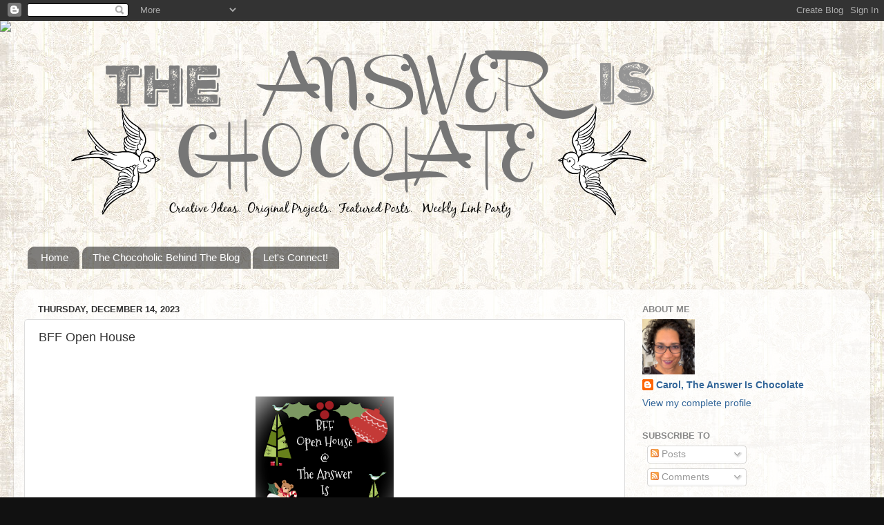

--- FILE ---
content_type: text/html; charset=UTF-8
request_url: http://www.answerischoco.com/b/stats?style=WHITE_TRANSPARENT&timeRange=ALL_TIME&token=APq4FmAUc_03kbTWOcy9dUXrvBkT9IqM3fEjpMWUQm3AcAXwH6Bh-UobSLGYeHxQn126lVTkFzuodQIGELSLS16_QGfTuN-IsQ
body_size: 257
content:
{"total":6281946,"sparklineOptions":{"backgroundColor":{"fillOpacity":0.1,"fill":"#ffffff"},"series":[{"areaOpacity":0.3,"color":"#fff"}]},"sparklineData":[[0,40],[1,45],[2,31],[3,44],[4,22],[5,29],[6,24],[7,29],[8,41],[9,45],[10,49],[11,45],[12,100],[13,64],[14,51],[15,44],[16,59],[17,64],[18,51],[19,45],[20,45],[21,62],[22,36],[23,76],[24,79],[25,32],[26,17],[27,32],[28,67],[29,29]],"nextTickMs":63157}

--- FILE ---
content_type: text/html; charset=UTF-8
request_url: https://fresh.inlinkz.com/widget/2e90aa978f7a434e976fb33e6a9d0905
body_size: 3179
content:
<!DOCTYPE html>
<html lang="en">
<head>
    <meta charset="utf-8">
    <meta http-equiv="X-UA-Compatible" content="IE=edge">
    <meta name="viewport" content="width=device-width, initial-scale=1">
    

    <link rel="stylesheet" href="/css/widget/app.css?id=c0f0f1ea1d2b47ba2fa4">

    <!-- CSRF Token -->
    <meta name="w-csrf-token" content="UnQHqser8lfhkLYlQGajXmIr37obJOxuXjfirIFQ">

    <style>
        #please-wait {
            position: absolute;
            top: 0;
            left: 0;
            width: 100%;
            height: 200px;
            transition: 0.15s all ease;
            opacity: 1;
            pointer-events: none;
            z-index: 99;
        }

        #please-wait > span {
            position: absolute;
            transform: translateX(-50%) translateY(-50%);
            top: 50%;
            left: 50%;
            text-align: center;
            /*padding: 13px;*/
            font-size: 15px;
            font-weight: bold;
            color: #3498db;
            border-radius: 4px;
            line-height: 1;
        }

        #frog-loader {
            transition: fill-opacity 0.5s, stroke-width 0.5s, opacity 0.5s;
            width: 90px;
            padding-bottom: 10px;
            fill: #3498db;
            fill-opacity: 0;
            stroke: #3498db;
            stroke-width: 5px;
            opacity: 0;
        }

        #frog-loader.loaded {
            stroke-width: 0;
            fill-opacity: 1;
        }

        #frog-loading {
            font-size: 20px;
        }

        .transparent-body {
            background: transparent;
            border: 1px solid rgba(240,240,240,0.5);
            border-radius: 2px;
        }

        #fallback {
            position: absolute;
            transform: translateX(-50%) translateY(-50%);
            top: 90%;
            left: 50%;
            text-align: center;
            font-size: 15px;
            display: none;
        }

        #fallback.shown {
            display: block;
        }

        #fallback a {
            color: #5f5f5f;
        }

        #fallback a:hover {
            color: #000;
        }
    </style>
</head>


<body class="">
    <!--FROG LOADER-->
    <div id="please-wait">
        <span>
            <div id="frog-loader"></div>
            <div id="frog-loading">Loading...</div>
        </span>

    </div>

    
        
            
        
    

    <!--ACTUAL WIDGET-->
    <div id="__ILWidgetContainer">
        <div id="__ILData" data-campaign="{&quot;checks&quot;:{&quot;blocks_mixed_content&quot;:false,&quot;preloads_input_url&quot;:false,&quot;host_is_inlinkz&quot;:false},&quot;id&quot;:&quot;2e90aa978f7a434e976fb33e6a9d0905&quot;,&quot;type&quot;:&quot;image_text&quot;,&quot;title&quot;:&quot;BFF Open House&quot;,&quot;description&quot;:&quot;&quot;,&quot;opens&quot;:1702562580,&quot;closes&quot;:1702929600,&quot;open_now&quot;:false,&quot;closed_at&quot;:1702929600,&quot;closed_by&quot;:&quot;time&quot;,&quot;closed_temp&quot;:false,&quot;isGiveaway&quot;:false,&quot;hasWinner&quot;:false,&quot;mayLoad&quot;:true,&quot;hidden_index&quot;:false,&quot;advanced&quot;:{&quot;linkless&quot;:false,&quot;backlinks&quot;:false,&quot;order&quot;:&quot;oldest&quot;,&quot;size&quot;:&quot;medium&quot;,&quot;pagination_default&quot;:25,&quot;max_entries&quot;:null,&quot;max_entries_per_site&quot;:null},&quot;owner&quot;:{&quot;id&quot;:&quot;7e1195b13adf4e3b947bdb4596a4dcc9&quot;,&quot;sites&quot;:[{&quot;component&quot;:&quot;www.answerischoco.com&quot;,&quot;subdomain&quot;:&quot;www&quot;,&quot;domain&quot;:&quot;answerischoco.com&quot;,&quot;blurredThumbnail&quot;:&quot;\/\/inlinkz.nyc3.digitaloceanspaces.com\/blog_thumbs\/blurred\/&quot;}],&quot;followers&quot;:[&quot;f077aff191a747d598903982ab62f256&quot;,&quot;0cf9607dfce54a98a8c44776a83acccd&quot;,&quot;9ab2044084644ac5bd923db596256d1a&quot;,&quot;eebc3fe6b7f8498fa254de151b41ac77&quot;,&quot;f2818022f7c7449284f25880e14a639b&quot;,&quot;3a580d4c9d184cecb61e1d3fe7311d31&quot;,&quot;8768c00159744577bcbcd0b9e3444f86&quot;,&quot;c1b7c3442cf54dfbaa610d627476edc4&quot;,&quot;f62bfdae4d504358b085d9e6d344d63c&quot;,&quot;58156bbefd4b49938180b6e4b8f28447&quot;,&quot;aff815f475fa4c23927cda22f00b379f&quot;,&quot;e20962e7ab4e4d5ea505bf026d92dab9&quot;,&quot;ecf5cce852d24542a6413273ec6fbb5d&quot;,&quot;5e858a24c0f04cb78705ce7c3cfd1718&quot;,&quot;660500daf4294c518c49016e80161a6a&quot;,&quot;633b78a5467d4c5dbb4cb44a86db758f&quot;,&quot;cb9bdd4a39f2407e86bb415c182ae4d4&quot;,&quot;222f6a8861f649b78fec5c85597313c2&quot;,&quot;9c16fdc1459145a293573225cdb89627&quot;,&quot;7197c2c06ea549e48c380c4ece30eb2b&quot;,&quot;c28cf876da10479ea4f1e5b3d9230bc9&quot;,&quot;8035be70f441434ab34d5a07940433e5&quot;,&quot;acf81947dace40a1819f2829e582d063&quot;,&quot;02f6d363ff45469e948459b18b36e14e&quot;,&quot;1c336dc3538f46cd904afba7b5cded7a&quot;,&quot;c443f2fe36e54606972695c4f5fe01f4&quot;,&quot;7356f88b2c4c41399559378d84f86cf3&quot;,&quot;4d4be992251f44ef941532f17d5511ba&quot;,&quot;7714f8b8142f484cbc0d08097e605e5b&quot;,&quot;d2d3fcdf69e24cf5afea2cf4a0f6f191&quot;,&quot;67f9967d389a4adb9fa39c93a4e96b8e&quot;,&quot;f232bcccb3f8493f96f6554d1d982a28&quot;,&quot;8e29b5c9683b485ca2f15bf662199c00&quot;,&quot;355a632f82d540d0b17b09b3b0487378&quot;,&quot;cb228a847d3c49059b96cb2c302003ef&quot;,&quot;60afcfc9580b4676bd015045cfa7eb68&quot;,&quot;4441190d2645460181a0e72e16928086&quot;,&quot;02cf44c8216d479cb8ae33bdcf793ecb&quot;,&quot;fe9f6dfd80eb4b59920fdbaa6df668b2&quot;,&quot;455a14225e2d4e06bd60381adc800e60&quot;,&quot;fbbaae0253614b84aaea7a1be42221bb&quot;,&quot;24cdaa32962d4b468f58abe798f62ef4&quot;,&quot;9a03389c7dca4701bd55129381880b12&quot;,&quot;1c0263a78b8d415fa2aa27f7e0687e8f&quot;,&quot;ad6bf33a44cc46a68f4d4ec62f52c745&quot;,&quot;387036e4dd514fef8ff4fc63428fb8c9&quot;,&quot;a39ada1ef639476498672e1de65890e9&quot;,&quot;3744d072f9024cebb0d7b65c9c17c4b7&quot;,&quot;9fa28002edcf4287be2cd18d6fdecb1f&quot;,&quot;7ea9d9fd63134f6483ede86f501fbb11&quot;,&quot;f884069db8514c59a0b8c4463a2ea5e1&quot;,&quot;2961e779b1d2426e9884aeff2fe54058&quot;,&quot;0ae8d3d7726e4cb5810004ee8565830b&quot;,&quot;ef6077f23f4149c7bbe16d2427cc30d4&quot;,&quot;11b561acc92442eb943aa0b90fb73eaa&quot;,&quot;11543f824ce1406bb0c174954d3b2853&quot;,&quot;a029b24fbf544772899231af9207ef19&quot;,&quot;994f4c7048604517b319d5b2eda3b6e4&quot;,&quot;94fe027e34b94bab8fb1273ec8d021aa&quot;,&quot;8d13655c2cc84c8880da6f5c3046a68e&quot;,&quot;e43d731a695e4e718f5338548858ef1d&quot;,&quot;e43d731a695e4e718f5338548858ef1d&quot;,&quot;0eb01b3b7c6247d8971d5e6dcce60622&quot;,&quot;1a2b26857ffa4e09af65d1a0d10719c5&quot;,&quot;c01ea35c003541669dd17e7fc3acf95f&quot;,&quot;4d2dfc3e31b84f2f9bc616faaad9c4b8&quot;,&quot;f19f5ede20eb47d7b45418f35f734526&quot;,&quot;93b5628bb190441fbe84722b639590fa&quot;,&quot;7a217204e9e04425b1cfd6bd5f1f76e5&quot;,&quot;e48bf54aa3484fbdad0ccdeef147743b&quot;,&quot;b892a593bda9443299453df4ccbc6bb0&quot;,&quot;67b4d16ce8a2475e8245deb9aba9d338&quot;,&quot;09d50124db054182b821145ce2d13527&quot;,&quot;99684ab54bce4ec9bb28027d5cb63eae&quot;,&quot;1f0d3e23524c4995a432e4da46485d02&quot;,&quot;30fdbb35cce7431b86f428cdeadead44&quot;,&quot;5bdaa7ff221d4103962eb6de20278d76&quot;,&quot;538bb095f9b44e09a2e3f5b5d3404c45&quot;,&quot;5f29f4721bd8447fb5d46c188724b178&quot;,&quot;86162d092de04e09a2a2b5e6fe27960e&quot;,&quot;871979589fee440ba1abad6e0a694327&quot;,&quot;151d779c7977437aa1936eccc4f7efe8&quot;,&quot;60adcc91c6e241de9a5e7b4690d85576&quot;,&quot;74de67393622420e9c570c6c681cb1d2&quot;,&quot;5d0067b01204477aa1d2fc0e994ca235&quot;,&quot;a360ce22d2814c16a2b7880777061023&quot;,&quot;2a601a0d1e194f04afc2681193d909bb&quot;,&quot;cca786e2ff814c4b8df55434826294af&quot;,&quot;33ee91051ad344fbaca275bab370a87d&quot;,&quot;133eb36a3e5f44e89d8978136003fc23&quot;],&quot;host_url&quot;:&quot;http:\/\/www.answerischoco.com\/2023\/12\/&quot;,&quot;subscription&quot;:{&quot;role&quot;:&quot;legacy_user&quot;,&quot;features&quot;:{&quot;whitelabel&quot;:false,&quot;direct_links&quot;:true,&quot;bloghops&quot;:true}}},&quot;entrant&quot;:null,&quot;links&quot;:{&quot;widget-1&quot;:&quot;https:\/\/fresh.inlinkz.com\/documentation#why-do-i-need-to-verify-my-entry&quot;,&quot;widget-ff&quot;:&quot;https:\/\/fresh.inlinkz.com\/documentation#why-do-i-get-a-message-this-connection-is-not-secure&quot;,&quot;widget-4&quot;:&quot;https:\/\/fresh.inlinkz.com\/documentation#how-do-i-add-a-link-to-a-link-party&quot;}}">
            <widget></widget>
        </div>
    </div>

    
    <script src="/js/widget/FrogLoader.js?id=3c29aa30d5ebd92df03c"></script>
    <script async src="/js/widget/widget.js?id=21602890a43ce0540915"></script>
</body>
</html>